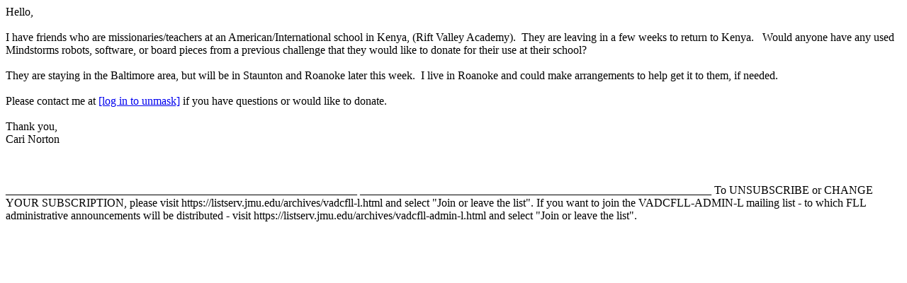

--- FILE ---
content_type: text/html; charset=UTF-8
request_url: https://listserv.jmu.edu/cgi-bin/wa?A3=0807&L=VADCFLL-L&E=quoted-printable&P=40730&B=------%3D_NextPart_000_0001_01C8EA7B.0E3C77E0&T=text%2Fhtml;%20charset=us-ascii&XSS=3&header=1
body_size: 3367
content:
<!DOCTYPE html>
<html lang="en">
<head>
<meta http-equiv="Content-Type" content="text/html; charset=us-ascii">
<meta http-equiv="X-UA-Compatible" content="IE=edge">
<meta name="viewport" content="width=device-width, initial-scale=1">
<meta name="title" content="LISTSERV - VADCFLL-L Archives - LISTSERV.JMU.EDU">
<title>LISTSERV - VADCFLL-L Archives - LISTSERV.JMU.EDU</title>
<base target="_blank">
</head>
<body>
<!DOCTYPE HTML PUBLIC "-//W3C//DTD HTML 4.0 Transitional//EN">
<HTML><HEAD>
<META http-equiv=Content-Type content="text/html; charset=us-ascii">
<META content="MSHTML 6.00.6000.16674" name=GENERATOR></HEAD>
<BODY>
<DIV><SPAN class=343430219-20072008><FONT 
face=Verdana>Hello,</FONT></SPAN></DIV>
<DIV><SPAN class=343430219-20072008><FONT 
face=Verdana></FONT></SPAN>&nbsp;</DIV>
<DIV><SPAN class=343430219-20072008><FONT face=Verdana>I have friends who are 
missionaries/teachers at an American/International school in Kenya, (Rift Valley 
Academy).&nbsp; They are leaving in a few weeks to return to Kenya.&nbsp;&nbsp; 
Would anyone have any used Mindstorms robots, software, or&nbsp;board pieces 
from a&nbsp;previous&nbsp;challenge&nbsp;that they would like to donate for 
their use at their school?&nbsp;&nbsp;</FONT></SPAN></DIV>
<DIV><SPAN class=343430219-20072008><FONT 
face=Verdana></FONT></SPAN>&nbsp;</DIV>
<DIV><SPAN class=343430219-20072008><FONT face=Verdana>They are&nbsp;staying in 
the Baltimore area, but will be in Staunton&nbsp;and Roanoke later this 
week.&nbsp; I live in Roanoke and could make&nbsp;arrangements to&nbsp;help get 
it to them, if needed.&nbsp;&nbsp; </FONT></SPAN></DIV>
<DIV><SPAN class=343430219-20072008><FONT 
face=Verdana></FONT></SPAN>&nbsp;</DIV>
<DIV><SPAN class=343430219-20072008><FONT face=Verdana>Please contact me at <A 
href="mailto:[log in to unmask]"><a href="/cgi-bin/wa?LOGON=A3%3D0807%26L%3DVADCFLL-L%26E%3Dquoted-printable%26P%3D40730%26B%3D------%253D_NextPart_000_0001_01C8EA7B.0E3C77E0%26T%3Dtext%252Fhtml%3B%2520charset%3Dus-ascii%26XSS%3D3%26header%3D1" target="_parent" >[log in to unmask]</a></A> if you have 
questions or would like to donate.&nbsp; </FONT></SPAN></DIV>
<DIV><SPAN class=343430219-20072008><FONT 
face=Verdana></FONT></SPAN>&nbsp;</DIV>
<DIV><SPAN class=343430219-20072008><FONT face=Verdana>Thank 
you,</FONT></SPAN></DIV>
<DIV><SPAN class=343430219-20072008><FONT face=Verdana>Cari 
Norton</FONT></SPAN></DIV>
<DIV><SPAN class=343430219-20072008><FONT 
face=Verdana></FONT></SPAN>&nbsp;</DIV>
<DIV><SPAN class=343430219-20072008>&nbsp;</SPAN></DIV>
<DIV><FONT face=Verdana></FONT>&nbsp;</DIV>
<DIV align=left>
<DIV align=left><FONT face=Arial size=2><FONT face=Verdana size=3></FONT><FONT 
face=Verdana size=3></FONT><FONT face=Verdana size=3></FONT><FONT face=Verdana 
size=3></FONT><A 
href="http://www.robodesigners.com/"></A></FONT></DIV></DIV></BODY></HTML>
______________________________________________________________
______________________________________________________________
To UNSUBSCRIBE or CHANGE YOUR SUBSCRIPTION, please visit https://listserv.jmu.edu/archives/vadcfll-l.html and select "Join or leave the list".

If you want to join the VADCFLL-ADMIN-L mailing list - to which FLL administrative announcements will be distributed - visit https://listserv.jmu.edu/archives/vadcfll-admin-l.html and select "Join or leave the list".




